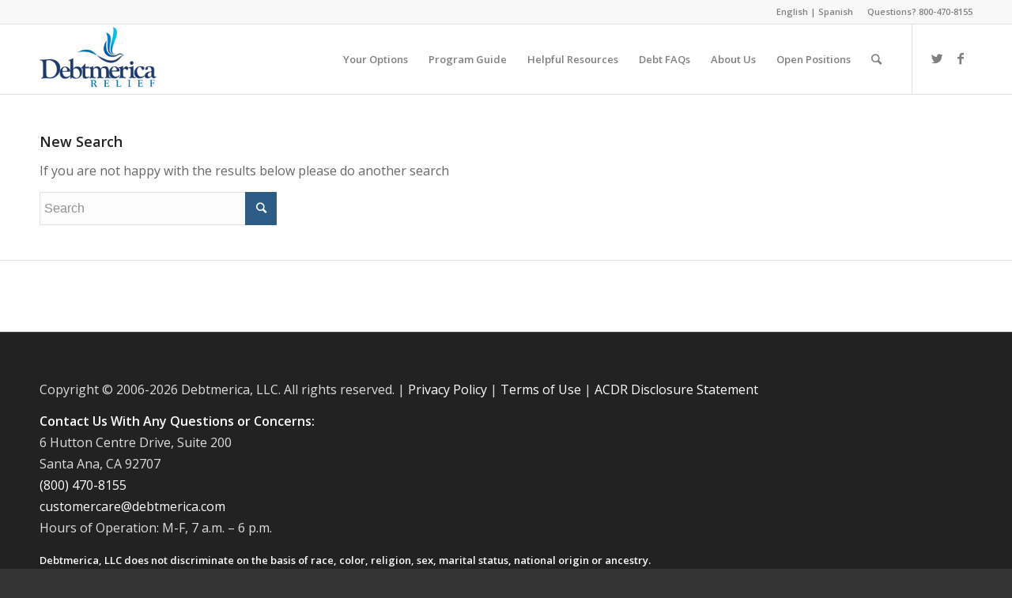

--- FILE ---
content_type: text/html; charset=UTF-8
request_url: https://debtmerica.com/zillow-most-mortgage-rates-see-increases-to-end-march/?s=
body_size: 51869
content:
<!DOCTYPE html>
<html lang="en-US" class=" html_stretched responsive av-custom-lightbox  html_header_top html_logo_left html_main_nav_header html_menu_right html_slim html_header_sticky html_header_shrinking html_header_topbar_active html_mobile_menu_phone html_header_searchicon html_content_align_right html_header_unstick_top_disabled html_header_stretch_disabled html_av-submenu-hidden html_av-submenu-display-click html_av-overlay-side html_av-overlay-side-classic html_av-submenu-noclone ">
<head>	
<!-- Google Tag Manager -->
<script>(function(w,d,s,l,i){w[l]=w[l]||[];w[l].push({'gtm.start':
new Date().getTime(),event:'gtm.js'});var f=d.getElementsByTagName(s)[0],
j=d.createElement(s),dl=l!='dataLayer'?'&l='+l:'';j.async=true;j.src=
'https://www.googletagmanager.com/gtm.js?id='+i+dl;f.parentNode.insertBefore(j,f);
})(window,document,'script','dataLayer','GTM-TD54PL');</script>
<!-- End Google Tag Manager -->

<meta charset="UTF-8" />

<!-- page title, displayed in your browser bar -->
<title>Debtmerica |   Search Results    </title>

<meta name="robots" content="noindex, follow" />
<link rel="icon" href="https://aws.debtmerica.com/wp-content/uploads/2015/05/debtmerica-50x50-logo.png" type="image/png">

<!-- mobile setting -->
<meta name="viewport" content="width=device-width, initial-scale=1, maximum-scale=1">

<!-- Scripts/CSS and wp_head hook -->
<title>Search Results for &#8220;&#8221; &#8211; Debtmerica</title>
<meta name='robots' content='noindex, follow, max-image-preview:large' />
	<style>img:is([sizes="auto" i], [sizes^="auto," i]) { contain-intrinsic-size: 3000px 1500px }</style>
	<link rel='dns-prefetch' href='//debtmerica.com' />
<link rel="alternate" type="application/rss+xml" title="Debtmerica &raquo; Feed" href="https://debtmerica.com/feed/" />
<link rel="alternate" type="application/rss+xml" title="Debtmerica &raquo; Comments Feed" href="https://debtmerica.com/comments/feed/" />
<link rel="alternate" type="application/rss+xml" title="Debtmerica &raquo; Search Results for &#8220;&#8221; Feed" href="https://debtmerica.com/search/feed/rss2/" />

<!-- google webfont font replacement -->

			<script type='text/javascript'>
			if(!document.cookie.match(/aviaPrivacyGoogleWebfontsDisabled/)){
				(function() {
					var f = document.createElement('link');
					
					f.type 	= 'text/css';
					f.rel 	= 'stylesheet';
					f.href 	= '//fonts.googleapis.com/css?family=Open+Sans:400,600';
					f.id 	= 'avia-google-webfont';
					
					document.getElementsByTagName('head')[0].appendChild(f);
				})();
			}
			</script>
			<script type="text/javascript">
/* <![CDATA[ */
window._wpemojiSettings = {"baseUrl":"https:\/\/s.w.org\/images\/core\/emoji\/15.0.3\/72x72\/","ext":".png","svgUrl":"https:\/\/s.w.org\/images\/core\/emoji\/15.0.3\/svg\/","svgExt":".svg","source":{"concatemoji":"https:\/\/debtmerica.com\/wp-includes\/js\/wp-emoji-release.min.js?ver=6.7.1"}};
/*! This file is auto-generated */
!function(i,n){var o,s,e;function c(e){try{var t={supportTests:e,timestamp:(new Date).valueOf()};sessionStorage.setItem(o,JSON.stringify(t))}catch(e){}}function p(e,t,n){e.clearRect(0,0,e.canvas.width,e.canvas.height),e.fillText(t,0,0);var t=new Uint32Array(e.getImageData(0,0,e.canvas.width,e.canvas.height).data),r=(e.clearRect(0,0,e.canvas.width,e.canvas.height),e.fillText(n,0,0),new Uint32Array(e.getImageData(0,0,e.canvas.width,e.canvas.height).data));return t.every(function(e,t){return e===r[t]})}function u(e,t,n){switch(t){case"flag":return n(e,"\ud83c\udff3\ufe0f\u200d\u26a7\ufe0f","\ud83c\udff3\ufe0f\u200b\u26a7\ufe0f")?!1:!n(e,"\ud83c\uddfa\ud83c\uddf3","\ud83c\uddfa\u200b\ud83c\uddf3")&&!n(e,"\ud83c\udff4\udb40\udc67\udb40\udc62\udb40\udc65\udb40\udc6e\udb40\udc67\udb40\udc7f","\ud83c\udff4\u200b\udb40\udc67\u200b\udb40\udc62\u200b\udb40\udc65\u200b\udb40\udc6e\u200b\udb40\udc67\u200b\udb40\udc7f");case"emoji":return!n(e,"\ud83d\udc26\u200d\u2b1b","\ud83d\udc26\u200b\u2b1b")}return!1}function f(e,t,n){var r="undefined"!=typeof WorkerGlobalScope&&self instanceof WorkerGlobalScope?new OffscreenCanvas(300,150):i.createElement("canvas"),a=r.getContext("2d",{willReadFrequently:!0}),o=(a.textBaseline="top",a.font="600 32px Arial",{});return e.forEach(function(e){o[e]=t(a,e,n)}),o}function t(e){var t=i.createElement("script");t.src=e,t.defer=!0,i.head.appendChild(t)}"undefined"!=typeof Promise&&(o="wpEmojiSettingsSupports",s=["flag","emoji"],n.supports={everything:!0,everythingExceptFlag:!0},e=new Promise(function(e){i.addEventListener("DOMContentLoaded",e,{once:!0})}),new Promise(function(t){var n=function(){try{var e=JSON.parse(sessionStorage.getItem(o));if("object"==typeof e&&"number"==typeof e.timestamp&&(new Date).valueOf()<e.timestamp+604800&&"object"==typeof e.supportTests)return e.supportTests}catch(e){}return null}();if(!n){if("undefined"!=typeof Worker&&"undefined"!=typeof OffscreenCanvas&&"undefined"!=typeof URL&&URL.createObjectURL&&"undefined"!=typeof Blob)try{var e="postMessage("+f.toString()+"("+[JSON.stringify(s),u.toString(),p.toString()].join(",")+"));",r=new Blob([e],{type:"text/javascript"}),a=new Worker(URL.createObjectURL(r),{name:"wpTestEmojiSupports"});return void(a.onmessage=function(e){c(n=e.data),a.terminate(),t(n)})}catch(e){}c(n=f(s,u,p))}t(n)}).then(function(e){for(var t in e)n.supports[t]=e[t],n.supports.everything=n.supports.everything&&n.supports[t],"flag"!==t&&(n.supports.everythingExceptFlag=n.supports.everythingExceptFlag&&n.supports[t]);n.supports.everythingExceptFlag=n.supports.everythingExceptFlag&&!n.supports.flag,n.DOMReady=!1,n.readyCallback=function(){n.DOMReady=!0}}).then(function(){return e}).then(function(){var e;n.supports.everything||(n.readyCallback(),(e=n.source||{}).concatemoji?t(e.concatemoji):e.wpemoji&&e.twemoji&&(t(e.twemoji),t(e.wpemoji)))}))}((window,document),window._wpemojiSettings);
/* ]]> */
</script>
<link rel='stylesheet' id='avia-grid-css' href='https://debtmerica.com/wp-content/themes/enfold/css/grid.css?ver=4.4.1' type='text/css' media='all' />
<link rel='stylesheet' id='avia-base-css' href='https://debtmerica.com/wp-content/themes/enfold/css/base.css?ver=4.4.1' type='text/css' media='all' />
<link rel='stylesheet' id='avia-layout-css' href='https://debtmerica.com/wp-content/themes/enfold/css/layout.css?ver=4.4.1' type='text/css' media='all' />
<link rel='stylesheet' id='avia-module-audioplayer-css' href='https://debtmerica.com/wp-content/themes/enfold/config-templatebuilder/avia-shortcodes/audio-player/audio-player.css?ver=6.7.1' type='text/css' media='all' />
<link rel='stylesheet' id='avia-module-blog-css' href='https://debtmerica.com/wp-content/themes/enfold/config-templatebuilder/avia-shortcodes/blog/blog.css?ver=6.7.1' type='text/css' media='all' />
<link rel='stylesheet' id='avia-module-postslider-css' href='https://debtmerica.com/wp-content/themes/enfold/config-templatebuilder/avia-shortcodes/postslider/postslider.css?ver=6.7.1' type='text/css' media='all' />
<link rel='stylesheet' id='avia-module-button-css' href='https://debtmerica.com/wp-content/themes/enfold/config-templatebuilder/avia-shortcodes/buttons/buttons.css?ver=6.7.1' type='text/css' media='all' />
<link rel='stylesheet' id='avia-module-buttonrow-css' href='https://debtmerica.com/wp-content/themes/enfold/config-templatebuilder/avia-shortcodes/buttonrow/buttonrow.css?ver=6.7.1' type='text/css' media='all' />
<link rel='stylesheet' id='avia-module-button-fullwidth-css' href='https://debtmerica.com/wp-content/themes/enfold/config-templatebuilder/avia-shortcodes/buttons_fullwidth/buttons_fullwidth.css?ver=6.7.1' type='text/css' media='all' />
<link rel='stylesheet' id='avia-module-catalogue-css' href='https://debtmerica.com/wp-content/themes/enfold/config-templatebuilder/avia-shortcodes/catalogue/catalogue.css?ver=6.7.1' type='text/css' media='all' />
<link rel='stylesheet' id='avia-module-comments-css' href='https://debtmerica.com/wp-content/themes/enfold/config-templatebuilder/avia-shortcodes/comments/comments.css?ver=6.7.1' type='text/css' media='all' />
<link rel='stylesheet' id='avia-module-contact-css' href='https://debtmerica.com/wp-content/themes/enfold/config-templatebuilder/avia-shortcodes/contact/contact.css?ver=6.7.1' type='text/css' media='all' />
<link rel='stylesheet' id='avia-module-slideshow-css' href='https://debtmerica.com/wp-content/themes/enfold/config-templatebuilder/avia-shortcodes/slideshow/slideshow.css?ver=6.7.1' type='text/css' media='all' />
<link rel='stylesheet' id='avia-module-slideshow-contentpartner-css' href='https://debtmerica.com/wp-content/themes/enfold/config-templatebuilder/avia-shortcodes/contentslider/contentslider.css?ver=6.7.1' type='text/css' media='all' />
<link rel='stylesheet' id='avia-module-countdown-css' href='https://debtmerica.com/wp-content/themes/enfold/config-templatebuilder/avia-shortcodes/countdown/countdown.css?ver=6.7.1' type='text/css' media='all' />
<link rel='stylesheet' id='avia-module-gallery-css' href='https://debtmerica.com/wp-content/themes/enfold/config-templatebuilder/avia-shortcodes/gallery/gallery.css?ver=6.7.1' type='text/css' media='all' />
<link rel='stylesheet' id='avia-module-gallery-hor-css' href='https://debtmerica.com/wp-content/themes/enfold/config-templatebuilder/avia-shortcodes/gallery_horizontal/gallery_horizontal.css?ver=6.7.1' type='text/css' media='all' />
<link rel='stylesheet' id='avia-module-maps-css' href='https://debtmerica.com/wp-content/themes/enfold/config-templatebuilder/avia-shortcodes/google_maps/google_maps.css?ver=6.7.1' type='text/css' media='all' />
<link rel='stylesheet' id='avia-module-gridrow-css' href='https://debtmerica.com/wp-content/themes/enfold/config-templatebuilder/avia-shortcodes/grid_row/grid_row.css?ver=6.7.1' type='text/css' media='all' />
<link rel='stylesheet' id='avia-module-heading-css' href='https://debtmerica.com/wp-content/themes/enfold/config-templatebuilder/avia-shortcodes/heading/heading.css?ver=6.7.1' type='text/css' media='all' />
<link rel='stylesheet' id='avia-module-rotator-css' href='https://debtmerica.com/wp-content/themes/enfold/config-templatebuilder/avia-shortcodes/headline_rotator/headline_rotator.css?ver=6.7.1' type='text/css' media='all' />
<link rel='stylesheet' id='avia-module-hr-css' href='https://debtmerica.com/wp-content/themes/enfold/config-templatebuilder/avia-shortcodes/hr/hr.css?ver=6.7.1' type='text/css' media='all' />
<link rel='stylesheet' id='avia-module-icon-css' href='https://debtmerica.com/wp-content/themes/enfold/config-templatebuilder/avia-shortcodes/icon/icon.css?ver=6.7.1' type='text/css' media='all' />
<link rel='stylesheet' id='avia-module-iconbox-css' href='https://debtmerica.com/wp-content/themes/enfold/config-templatebuilder/avia-shortcodes/iconbox/iconbox.css?ver=6.7.1' type='text/css' media='all' />
<link rel='stylesheet' id='avia-module-iconlist-css' href='https://debtmerica.com/wp-content/themes/enfold/config-templatebuilder/avia-shortcodes/iconlist/iconlist.css?ver=6.7.1' type='text/css' media='all' />
<link rel='stylesheet' id='avia-module-image-css' href='https://debtmerica.com/wp-content/themes/enfold/config-templatebuilder/avia-shortcodes/image/image.css?ver=6.7.1' type='text/css' media='all' />
<link rel='stylesheet' id='avia-module-hotspot-css' href='https://debtmerica.com/wp-content/themes/enfold/config-templatebuilder/avia-shortcodes/image_hotspots/image_hotspots.css?ver=6.7.1' type='text/css' media='all' />
<link rel='stylesheet' id='avia-module-magazine-css' href='https://debtmerica.com/wp-content/themes/enfold/config-templatebuilder/avia-shortcodes/magazine/magazine.css?ver=6.7.1' type='text/css' media='all' />
<link rel='stylesheet' id='avia-module-masonry-css' href='https://debtmerica.com/wp-content/themes/enfold/config-templatebuilder/avia-shortcodes/masonry_entries/masonry_entries.css?ver=6.7.1' type='text/css' media='all' />
<link rel='stylesheet' id='avia-siteloader-css' href='https://debtmerica.com/wp-content/themes/enfold/css/avia-snippet-site-preloader.css?ver=6.7.1' type='text/css' media='all' />
<link rel='stylesheet' id='avia-module-menu-css' href='https://debtmerica.com/wp-content/themes/enfold/config-templatebuilder/avia-shortcodes/menu/menu.css?ver=6.7.1' type='text/css' media='all' />
<link rel='stylesheet' id='avia-modfule-notification-css' href='https://debtmerica.com/wp-content/themes/enfold/config-templatebuilder/avia-shortcodes/notification/notification.css?ver=6.7.1' type='text/css' media='all' />
<link rel='stylesheet' id='avia-module-numbers-css' href='https://debtmerica.com/wp-content/themes/enfold/config-templatebuilder/avia-shortcodes/numbers/numbers.css?ver=6.7.1' type='text/css' media='all' />
<link rel='stylesheet' id='avia-module-portfolio-css' href='https://debtmerica.com/wp-content/themes/enfold/config-templatebuilder/avia-shortcodes/portfolio/portfolio.css?ver=6.7.1' type='text/css' media='all' />
<link rel='stylesheet' id='avia-module-progress-bar-css' href='https://debtmerica.com/wp-content/themes/enfold/config-templatebuilder/avia-shortcodes/progressbar/progressbar.css?ver=6.7.1' type='text/css' media='all' />
<link rel='stylesheet' id='avia-module-promobox-css' href='https://debtmerica.com/wp-content/themes/enfold/config-templatebuilder/avia-shortcodes/promobox/promobox.css?ver=6.7.1' type='text/css' media='all' />
<link rel='stylesheet' id='avia-module-slideshow-accordion-css' href='https://debtmerica.com/wp-content/themes/enfold/config-templatebuilder/avia-shortcodes/slideshow_accordion/slideshow_accordion.css?ver=6.7.1' type='text/css' media='all' />
<link rel='stylesheet' id='avia-module-slideshow-feature-image-css' href='https://debtmerica.com/wp-content/themes/enfold/config-templatebuilder/avia-shortcodes/slideshow_feature_image/slideshow_feature_image.css?ver=6.7.1' type='text/css' media='all' />
<link rel='stylesheet' id='avia-module-slideshow-fullsize-css' href='https://debtmerica.com/wp-content/themes/enfold/config-templatebuilder/avia-shortcodes/slideshow_fullsize/slideshow_fullsize.css?ver=6.7.1' type='text/css' media='all' />
<link rel='stylesheet' id='avia-module-slideshow-fullscreen-css' href='https://debtmerica.com/wp-content/themes/enfold/config-templatebuilder/avia-shortcodes/slideshow_fullscreen/slideshow_fullscreen.css?ver=6.7.1' type='text/css' media='all' />
<link rel='stylesheet' id='avia-module-slideshow-ls-css' href='https://debtmerica.com/wp-content/themes/enfold/config-templatebuilder/avia-shortcodes/slideshow_layerslider/slideshow_layerslider.css?ver=6.7.1' type='text/css' media='all' />
<link rel='stylesheet' id='avia-module-social-css' href='https://debtmerica.com/wp-content/themes/enfold/config-templatebuilder/avia-shortcodes/social_share/social_share.css?ver=6.7.1' type='text/css' media='all' />
<link rel='stylesheet' id='avia-module-tabsection-css' href='https://debtmerica.com/wp-content/themes/enfold/config-templatebuilder/avia-shortcodes/tab_section/tab_section.css?ver=6.7.1' type='text/css' media='all' />
<link rel='stylesheet' id='avia-module-table-css' href='https://debtmerica.com/wp-content/themes/enfold/config-templatebuilder/avia-shortcodes/table/table.css?ver=6.7.1' type='text/css' media='all' />
<link rel='stylesheet' id='avia-module-tabs-css' href='https://debtmerica.com/wp-content/themes/enfold/config-templatebuilder/avia-shortcodes/tabs/tabs.css?ver=6.7.1' type='text/css' media='all' />
<link rel='stylesheet' id='avia-module-team-css' href='https://debtmerica.com/wp-content/themes/enfold/config-templatebuilder/avia-shortcodes/team/team.css?ver=6.7.1' type='text/css' media='all' />
<link rel='stylesheet' id='avia-module-testimonials-css' href='https://debtmerica.com/wp-content/themes/enfold/config-templatebuilder/avia-shortcodes/testimonials/testimonials.css?ver=6.7.1' type='text/css' media='all' />
<link rel='stylesheet' id='avia-module-timeline-css' href='https://debtmerica.com/wp-content/themes/enfold/config-templatebuilder/avia-shortcodes/timeline/timeline.css?ver=6.7.1' type='text/css' media='all' />
<link rel='stylesheet' id='avia-module-toggles-css' href='https://debtmerica.com/wp-content/themes/enfold/config-templatebuilder/avia-shortcodes/toggles/toggles.css?ver=6.7.1' type='text/css' media='all' />
<link rel='stylesheet' id='avia-module-video-css' href='https://debtmerica.com/wp-content/themes/enfold/config-templatebuilder/avia-shortcodes/video/video.css?ver=6.7.1' type='text/css' media='all' />
<style id='wp-emoji-styles-inline-css' type='text/css'>

	img.wp-smiley, img.emoji {
		display: inline !important;
		border: none !important;
		box-shadow: none !important;
		height: 1em !important;
		width: 1em !important;
		margin: 0 0.07em !important;
		vertical-align: -0.1em !important;
		background: none !important;
		padding: 0 !important;
	}
</style>
<link rel='stylesheet' id='wp-block-library-css' href='https://debtmerica.com/wp-includes/css/dist/block-library/style.min.css?ver=6.7.1' type='text/css' media='all' />
<style id='classic-theme-styles-inline-css' type='text/css'>
/*! This file is auto-generated */
.wp-block-button__link{color:#fff;background-color:#32373c;border-radius:9999px;box-shadow:none;text-decoration:none;padding:calc(.667em + 2px) calc(1.333em + 2px);font-size:1.125em}.wp-block-file__button{background:#32373c;color:#fff;text-decoration:none}
</style>
<style id='global-styles-inline-css' type='text/css'>
:root{--wp--preset--aspect-ratio--square: 1;--wp--preset--aspect-ratio--4-3: 4/3;--wp--preset--aspect-ratio--3-4: 3/4;--wp--preset--aspect-ratio--3-2: 3/2;--wp--preset--aspect-ratio--2-3: 2/3;--wp--preset--aspect-ratio--16-9: 16/9;--wp--preset--aspect-ratio--9-16: 9/16;--wp--preset--color--black: #000000;--wp--preset--color--cyan-bluish-gray: #abb8c3;--wp--preset--color--white: #ffffff;--wp--preset--color--pale-pink: #f78da7;--wp--preset--color--vivid-red: #cf2e2e;--wp--preset--color--luminous-vivid-orange: #ff6900;--wp--preset--color--luminous-vivid-amber: #fcb900;--wp--preset--color--light-green-cyan: #7bdcb5;--wp--preset--color--vivid-green-cyan: #00d084;--wp--preset--color--pale-cyan-blue: #8ed1fc;--wp--preset--color--vivid-cyan-blue: #0693e3;--wp--preset--color--vivid-purple: #9b51e0;--wp--preset--gradient--vivid-cyan-blue-to-vivid-purple: linear-gradient(135deg,rgba(6,147,227,1) 0%,rgb(155,81,224) 100%);--wp--preset--gradient--light-green-cyan-to-vivid-green-cyan: linear-gradient(135deg,rgb(122,220,180) 0%,rgb(0,208,130) 100%);--wp--preset--gradient--luminous-vivid-amber-to-luminous-vivid-orange: linear-gradient(135deg,rgba(252,185,0,1) 0%,rgba(255,105,0,1) 100%);--wp--preset--gradient--luminous-vivid-orange-to-vivid-red: linear-gradient(135deg,rgba(255,105,0,1) 0%,rgb(207,46,46) 100%);--wp--preset--gradient--very-light-gray-to-cyan-bluish-gray: linear-gradient(135deg,rgb(238,238,238) 0%,rgb(169,184,195) 100%);--wp--preset--gradient--cool-to-warm-spectrum: linear-gradient(135deg,rgb(74,234,220) 0%,rgb(151,120,209) 20%,rgb(207,42,186) 40%,rgb(238,44,130) 60%,rgb(251,105,98) 80%,rgb(254,248,76) 100%);--wp--preset--gradient--blush-light-purple: linear-gradient(135deg,rgb(255,206,236) 0%,rgb(152,150,240) 100%);--wp--preset--gradient--blush-bordeaux: linear-gradient(135deg,rgb(254,205,165) 0%,rgb(254,45,45) 50%,rgb(107,0,62) 100%);--wp--preset--gradient--luminous-dusk: linear-gradient(135deg,rgb(255,203,112) 0%,rgb(199,81,192) 50%,rgb(65,88,208) 100%);--wp--preset--gradient--pale-ocean: linear-gradient(135deg,rgb(255,245,203) 0%,rgb(182,227,212) 50%,rgb(51,167,181) 100%);--wp--preset--gradient--electric-grass: linear-gradient(135deg,rgb(202,248,128) 0%,rgb(113,206,126) 100%);--wp--preset--gradient--midnight: linear-gradient(135deg,rgb(2,3,129) 0%,rgb(40,116,252) 100%);--wp--preset--font-size--small: 13px;--wp--preset--font-size--medium: 20px;--wp--preset--font-size--large: 36px;--wp--preset--font-size--x-large: 42px;--wp--preset--spacing--20: 0.44rem;--wp--preset--spacing--30: 0.67rem;--wp--preset--spacing--40: 1rem;--wp--preset--spacing--50: 1.5rem;--wp--preset--spacing--60: 2.25rem;--wp--preset--spacing--70: 3.38rem;--wp--preset--spacing--80: 5.06rem;--wp--preset--shadow--natural: 6px 6px 9px rgba(0, 0, 0, 0.2);--wp--preset--shadow--deep: 12px 12px 50px rgba(0, 0, 0, 0.4);--wp--preset--shadow--sharp: 6px 6px 0px rgba(0, 0, 0, 0.2);--wp--preset--shadow--outlined: 6px 6px 0px -3px rgba(255, 255, 255, 1), 6px 6px rgba(0, 0, 0, 1);--wp--preset--shadow--crisp: 6px 6px 0px rgba(0, 0, 0, 1);}:where(.is-layout-flex){gap: 0.5em;}:where(.is-layout-grid){gap: 0.5em;}body .is-layout-flex{display: flex;}.is-layout-flex{flex-wrap: wrap;align-items: center;}.is-layout-flex > :is(*, div){margin: 0;}body .is-layout-grid{display: grid;}.is-layout-grid > :is(*, div){margin: 0;}:where(.wp-block-columns.is-layout-flex){gap: 2em;}:where(.wp-block-columns.is-layout-grid){gap: 2em;}:where(.wp-block-post-template.is-layout-flex){gap: 1.25em;}:where(.wp-block-post-template.is-layout-grid){gap: 1.25em;}.has-black-color{color: var(--wp--preset--color--black) !important;}.has-cyan-bluish-gray-color{color: var(--wp--preset--color--cyan-bluish-gray) !important;}.has-white-color{color: var(--wp--preset--color--white) !important;}.has-pale-pink-color{color: var(--wp--preset--color--pale-pink) !important;}.has-vivid-red-color{color: var(--wp--preset--color--vivid-red) !important;}.has-luminous-vivid-orange-color{color: var(--wp--preset--color--luminous-vivid-orange) !important;}.has-luminous-vivid-amber-color{color: var(--wp--preset--color--luminous-vivid-amber) !important;}.has-light-green-cyan-color{color: var(--wp--preset--color--light-green-cyan) !important;}.has-vivid-green-cyan-color{color: var(--wp--preset--color--vivid-green-cyan) !important;}.has-pale-cyan-blue-color{color: var(--wp--preset--color--pale-cyan-blue) !important;}.has-vivid-cyan-blue-color{color: var(--wp--preset--color--vivid-cyan-blue) !important;}.has-vivid-purple-color{color: var(--wp--preset--color--vivid-purple) !important;}.has-black-background-color{background-color: var(--wp--preset--color--black) !important;}.has-cyan-bluish-gray-background-color{background-color: var(--wp--preset--color--cyan-bluish-gray) !important;}.has-white-background-color{background-color: var(--wp--preset--color--white) !important;}.has-pale-pink-background-color{background-color: var(--wp--preset--color--pale-pink) !important;}.has-vivid-red-background-color{background-color: var(--wp--preset--color--vivid-red) !important;}.has-luminous-vivid-orange-background-color{background-color: var(--wp--preset--color--luminous-vivid-orange) !important;}.has-luminous-vivid-amber-background-color{background-color: var(--wp--preset--color--luminous-vivid-amber) !important;}.has-light-green-cyan-background-color{background-color: var(--wp--preset--color--light-green-cyan) !important;}.has-vivid-green-cyan-background-color{background-color: var(--wp--preset--color--vivid-green-cyan) !important;}.has-pale-cyan-blue-background-color{background-color: var(--wp--preset--color--pale-cyan-blue) !important;}.has-vivid-cyan-blue-background-color{background-color: var(--wp--preset--color--vivid-cyan-blue) !important;}.has-vivid-purple-background-color{background-color: var(--wp--preset--color--vivid-purple) !important;}.has-black-border-color{border-color: var(--wp--preset--color--black) !important;}.has-cyan-bluish-gray-border-color{border-color: var(--wp--preset--color--cyan-bluish-gray) !important;}.has-white-border-color{border-color: var(--wp--preset--color--white) !important;}.has-pale-pink-border-color{border-color: var(--wp--preset--color--pale-pink) !important;}.has-vivid-red-border-color{border-color: var(--wp--preset--color--vivid-red) !important;}.has-luminous-vivid-orange-border-color{border-color: var(--wp--preset--color--luminous-vivid-orange) !important;}.has-luminous-vivid-amber-border-color{border-color: var(--wp--preset--color--luminous-vivid-amber) !important;}.has-light-green-cyan-border-color{border-color: var(--wp--preset--color--light-green-cyan) !important;}.has-vivid-green-cyan-border-color{border-color: var(--wp--preset--color--vivid-green-cyan) !important;}.has-pale-cyan-blue-border-color{border-color: var(--wp--preset--color--pale-cyan-blue) !important;}.has-vivid-cyan-blue-border-color{border-color: var(--wp--preset--color--vivid-cyan-blue) !important;}.has-vivid-purple-border-color{border-color: var(--wp--preset--color--vivid-purple) !important;}.has-vivid-cyan-blue-to-vivid-purple-gradient-background{background: var(--wp--preset--gradient--vivid-cyan-blue-to-vivid-purple) !important;}.has-light-green-cyan-to-vivid-green-cyan-gradient-background{background: var(--wp--preset--gradient--light-green-cyan-to-vivid-green-cyan) !important;}.has-luminous-vivid-amber-to-luminous-vivid-orange-gradient-background{background: var(--wp--preset--gradient--luminous-vivid-amber-to-luminous-vivid-orange) !important;}.has-luminous-vivid-orange-to-vivid-red-gradient-background{background: var(--wp--preset--gradient--luminous-vivid-orange-to-vivid-red) !important;}.has-very-light-gray-to-cyan-bluish-gray-gradient-background{background: var(--wp--preset--gradient--very-light-gray-to-cyan-bluish-gray) !important;}.has-cool-to-warm-spectrum-gradient-background{background: var(--wp--preset--gradient--cool-to-warm-spectrum) !important;}.has-blush-light-purple-gradient-background{background: var(--wp--preset--gradient--blush-light-purple) !important;}.has-blush-bordeaux-gradient-background{background: var(--wp--preset--gradient--blush-bordeaux) !important;}.has-luminous-dusk-gradient-background{background: var(--wp--preset--gradient--luminous-dusk) !important;}.has-pale-ocean-gradient-background{background: var(--wp--preset--gradient--pale-ocean) !important;}.has-electric-grass-gradient-background{background: var(--wp--preset--gradient--electric-grass) !important;}.has-midnight-gradient-background{background: var(--wp--preset--gradient--midnight) !important;}.has-small-font-size{font-size: var(--wp--preset--font-size--small) !important;}.has-medium-font-size{font-size: var(--wp--preset--font-size--medium) !important;}.has-large-font-size{font-size: var(--wp--preset--font-size--large) !important;}.has-x-large-font-size{font-size: var(--wp--preset--font-size--x-large) !important;}
:where(.wp-block-post-template.is-layout-flex){gap: 1.25em;}:where(.wp-block-post-template.is-layout-grid){gap: 1.25em;}
:where(.wp-block-columns.is-layout-flex){gap: 2em;}:where(.wp-block-columns.is-layout-grid){gap: 2em;}
:root :where(.wp-block-pullquote){font-size: 1.5em;line-height: 1.6;}
</style>
<link rel='stylesheet' id='parent-style-css' href='https://debtmerica.com/wp-content/themes/enfold/style.css?ver=6.7.1' type='text/css' media='all' />
<link rel='stylesheet' id='avia-scs-css' href='https://debtmerica.com/wp-content/themes/enfold/css/shortcodes.css?ver=4.4.1' type='text/css' media='all' />
<link rel='stylesheet' id='avia-widget-css-css' href='https://debtmerica.com/wp-content/themes/enfold/css/avia-snippet-widget.css?ver=4.4.1' type='text/css' media='screen' />
<link rel='stylesheet' id='avia-dynamic-css' href='https://debtmerica.com/wp-content/uploads/dynamic_avia/debtmerica.css?ver=618424a689581' type='text/css' media='all' />
<link rel='stylesheet' id='avia-custom-css' href='https://debtmerica.com/wp-content/themes/enfold/css/custom.css?ver=4.4.1' type='text/css' media='all' />
<link rel='stylesheet' id='avia-style-css' href='https://debtmerica.com/wp-content/themes/enfold-child/style.css?ver=4.4.1' type='text/css' media='all' />
<script type="text/javascript" src="https://debtmerica.com/wp-includes/js/jquery/jquery.min.js?ver=3.7.1" id="jquery-core-js"></script>
<script type="text/javascript" src="https://debtmerica.com/wp-includes/js/jquery/jquery-migrate.min.js?ver=3.4.1" id="jquery-migrate-js"></script>
<script type="text/javascript" src="https://debtmerica.com/wp-content/themes/enfold/js/avia-compat.js?ver=4.4.1" id="avia-compat-js"></script>
<link rel="https://api.w.org/" href="https://debtmerica.com/wp-json/" /><link rel="EditURI" type="application/rsd+xml" title="RSD" href="https://debtmerica.com/xmlrpc.php?rsd" />
<meta name="generator" content="WordPress 6.7.1" />
<link rel="profile" href="http://gmpg.org/xfn/11" />
<link rel="alternate" type="application/rss+xml" title="Debtmerica RSS2 Feed" href="https://debtmerica.com/feed/" />
<link rel="pingback" href="https://debtmerica.com/xmlrpc.php" />
<!--[if lt IE 9]><script src="https://debtmerica.com/wp-content/themes/enfold/js/html5shiv.js"></script><![endif]-->
<link rel="icon" href="https://aws.debtmerica.com/wp-content/uploads/2015/05/debtmerica-50x50-logo.png" type="image/png">
<link rel="icon" href="https://debtmerica.com/wp-content/uploads/2018/04/cropped-debtmerica-50x50-logo-32x32.png" sizes="32x32" />
<link rel="icon" href="https://debtmerica.com/wp-content/uploads/2018/04/cropped-debtmerica-50x50-logo-192x192.png" sizes="192x192" />
<link rel="apple-touch-icon" href="https://debtmerica.com/wp-content/uploads/2018/04/cropped-debtmerica-50x50-logo-180x180.png" />
<meta name="msapplication-TileImage" content="https://debtmerica.com/wp-content/uploads/2018/04/cropped-debtmerica-50x50-logo-270x270.png" />
<style type='text/css'>
@font-face {font-family: 'entypo-fontello'; font-weight: normal; font-style: normal;
src: url('https://debtmerica.com/wp-content/themes/enfold/config-templatebuilder/avia-template-builder/assets/fonts/entypo-fontello.eot');
src: url('https://debtmerica.com/wp-content/themes/enfold/config-templatebuilder/avia-template-builder/assets/fonts/entypo-fontello.eot?#iefix') format('embedded-opentype'), 
url('https://debtmerica.com/wp-content/themes/enfold/config-templatebuilder/avia-template-builder/assets/fonts/entypo-fontello.woff') format('woff'), 
url('https://debtmerica.com/wp-content/themes/enfold/config-templatebuilder/avia-template-builder/assets/fonts/entypo-fontello.ttf') format('truetype'), 
url('https://debtmerica.com/wp-content/themes/enfold/config-templatebuilder/avia-template-builder/assets/fonts/entypo-fontello.svg#entypo-fontello') format('svg');
} #top .avia-font-entypo-fontello, body .avia-font-entypo-fontello, html body [data-av_iconfont='entypo-fontello']:before{ font-family: 'entypo-fontello'; }
</style>

<!--
Debugging Info for Theme support: 

Theme: Enfold
Version: 4.4.1
Installed: enfold
AviaFramework Version: 4.7
AviaBuilder Version: 0.9.5
aviaElementManager Version: 1.0.1
- - - - - - - - - - -
ChildTheme: Debtmerica
ChildTheme Version: 1.0.0
ChildTheme Installed: enfold

ML:128-PU:10-PLA:3
WP:6.7.1
Compress: CSS:disabled - JS:disabled
Updates: disabled
PLAu:3
-->
</head>




<body id="top" class="search search-no-results stretched open_sans " itemscope="itemscope" itemtype="https://schema.org/WebPage" >

<!-- Google Tag Manager (noscript) -->
<noscript><iframe src="https://www.googletagmanager.com/ns.html?id=GTM-TD54PL"
height="0" width="0" style="display:none;visibility:hidden"></iframe></noscript>
<!-- End Google Tag Manager (noscript) -->



	<div id='wrap_all'>

	
<header id='header' class='all_colors header_color light_bg_color  av_header_top av_logo_left av_main_nav_header av_menu_right av_slim av_header_sticky av_header_shrinking av_header_stretch_disabled av_mobile_menu_phone av_header_searchicon av_header_unstick_top_disabled av_bottom_nav_disabled  av_header_border_disabled'  role="banner" itemscope="itemscope" itemtype="https://schema.org/WPHeader" >

		<div id='header_meta' class='container_wrap container_wrap_meta  av_icon_active_main av_secondary_left av_extra_header_active av_phone_active_right'>
		
			      <div class='container'>
			      <div class='phone-info '><span><a href="/home/">English</a> | <a href="/home-spanish/">Spanish</a>&nbsp; &nbsp; &nbsp; Questions?  800-470-8155</span></div>			      </div>
		</div>

		<div  id='header_main' class='container_wrap container_wrap_logo'>
	
        <div class='container av-logo-container'><div class='inner-container'><span class='logo'><a href='https://debtmerica.com/'><img height='100' width='300' src='https://debtmerica.com/wp-content/uploads/2015/05/debtmerica-relief.png' alt='Debtmerica' /></a></span><nav class='main_menu' data-selectname='Select a page'  role="navigation" itemscope="itemscope" itemtype="https://schema.org/SiteNavigationElement" ><div class="avia-menu av-main-nav-wrap av_menu_icon_beside"><ul id="avia-menu" class="menu av-main-nav"><li id="menu-item-23" class="menu-item menu-item-type-post_type menu-item-object-page menu-item-top-level menu-item-top-level-1"><a href="https://debtmerica.com/your-debt-options/" itemprop="url"><span class="avia-bullet"></span><span class="avia-menu-text">Your Options</span><span class="avia-menu-fx"><span class="avia-arrow-wrap"><span class="avia-arrow"></span></span></span></a></li>
<li id="menu-item-28" class="menu-item menu-item-type-post_type menu-item-object-page menu-item-top-level menu-item-top-level-2"><a href="https://debtmerica.com/debtmericas-guide-to-debt-settlement/" itemprop="url"><span class="avia-bullet"></span><span class="avia-menu-text">Program Guide</span><span class="avia-menu-fx"><span class="avia-arrow-wrap"><span class="avia-arrow"></span></span></span></a></li>
<li id="menu-item-1038" class="menu-item menu-item-type-custom menu-item-object-custom menu-item-has-children menu-item-mega-parent  menu-item-top-level menu-item-top-level-3"><a itemprop="url"><span class="avia-bullet"></span><span class="avia-menu-text">Helpful Resources</span><span class="avia-menu-fx"><span class="avia-arrow-wrap"><span class="avia-arrow"></span></span></span></a>
<div class='avia_mega_div avia_mega2 six units'>

<ul class="sub-menu">
	<li id="menu-item-1154" class="menu-item menu-item-type-custom menu-item-object-custom menu-item-has-children avia_mega_menu_columns_2 three units  avia_mega_menu_columns_first"><span class='mega_menu_title heading-color av-special-font'>Articles</span>
	<ul class="sub-menu">
		<li id="menu-item-1036" class="menu-item menu-item-type-custom menu-item-object-custom"><a href="/articles" itemprop="url"><span class="avia-bullet"></span><span class="avia-menu-text">Articles</span></a></li>
		<li id="menu-item-1071" class="menu-item menu-item-type-custom menu-item-object-custom"><a href="/industry-news/" itemprop="url"><span class="avia-bullet"></span><span class="avia-menu-text">Debt News</span></a></li>
	</ul>
</li>
	<li id="menu-item-1153" class="menu-item menu-item-type-custom menu-item-object-custom avia_mega_menu_columns_2 three units avia_mega_menu_columns_last"><span class='mega_menu_title heading-color av-special-font'><a href='https://www.creditkarma.com/signup'>Get FREE Credit Score</a></span></li>
</ul>

</div>
</li>
<li id="menu-item-36" class="menu-item menu-item-type-post_type menu-item-object-page menu-item-top-level menu-item-top-level-4"><a href="https://debtmerica.com/debt-settlement-faq/" itemprop="url"><span class="avia-bullet"></span><span class="avia-menu-text">Debt FAQs</span><span class="avia-menu-fx"><span class="avia-arrow-wrap"><span class="avia-arrow"></span></span></span></a></li>
<li id="menu-item-46" class="menu-item menu-item-type-post_type menu-item-object-page menu-item-has-children menu-item-mega-parent  menu-item-top-level menu-item-top-level-5"><a href="https://debtmerica.com/about-us/" itemprop="url"><span class="avia-bullet"></span><span class="avia-menu-text">About Us</span><span class="avia-menu-fx"><span class="avia-arrow-wrap"><span class="avia-arrow"></span></span></span></a>
<div class='avia_mega_div avia_mega2 six units'>

<ul class="sub-menu">
	<li id="menu-item-1100" class="menu-item menu-item-type-custom menu-item-object-custom menu-item-has-children avia_mega_menu_columns_2 three units  avia_mega_menu_columns_first"><span class='mega_menu_title heading-color av-special-font'>About Debtmerica</span>
	<ul class="sub-menu">
		<li id="menu-item-1086" class="menu-item menu-item-type-post_type menu-item-object-page"><a href="https://debtmerica.com/about-us/" itemprop="url"><span class="avia-bullet"></span><span class="avia-menu-text">Who we are</span></a></li>
		<li id="menu-item-1119" class="menu-item menu-item-type-post_type menu-item-object-page"><a href="https://debtmerica.com/achievements/" itemprop="url"><span class="avia-bullet"></span><span class="avia-menu-text">Achievements and Honors</span></a></li>
		<li id="menu-item-1188" class="menu-item menu-item-type-post_type menu-item-object-page"><a href="https://debtmerica.com/testimonials/" itemprop="url"><span class="avia-bullet"></span><span class="avia-menu-text">Customer Testimonials</span></a></li>
	</ul>
</li>
	<li id="menu-item-1099" class="menu-item menu-item-type-custom menu-item-object-custom menu-item-has-children avia_mega_menu_columns_2 three units avia_mega_menu_columns_last"><span class='mega_menu_title heading-color av-special-font'>Our Team</span>
	<ul class="sub-menu">
		<li id="menu-item-1098" class="menu-item menu-item-type-post_type menu-item-object-page"><a href="https://debtmerica.com/senior-management/" itemprop="url"><span class="avia-bullet"></span><span class="avia-menu-text">Management</span></a></li>
	</ul>
</li>
</ul>

</div>
</li>
<li id="menu-item-2236" class="menu-item menu-item-type-post_type menu-item-object-page menu-item-top-level menu-item-top-level-6"><a href="https://debtmerica.com/open-positions/" itemprop="url"><span class="avia-bullet"></span><span class="avia-menu-text">Open Positions</span><span class="avia-menu-fx"><span class="avia-arrow-wrap"><span class="avia-arrow"></span></span></span></a></li>
<li id="menu-item-search" class="noMobile menu-item menu-item-search-dropdown menu-item-avia-special">
							<a href="?s=" data-avia-search-tooltip="

&lt;form action=&quot;https://debtmerica.com/&quot; id=&quot;searchform&quot; method=&quot;get&quot; class=&quot;&quot;&gt;
	&lt;div&gt;
		&lt;input type=&quot;submit&quot; value=&quot;&quot; id=&quot;searchsubmit&quot; class=&quot;button avia-font-entypo-fontello&quot; /&gt;
		&lt;input type=&quot;text&quot; id=&quot;s&quot; name=&quot;s&quot; value=&quot;&quot; placeholder='Search' /&gt;
			&lt;/div&gt;
&lt;/form&gt;" aria-hidden='true' data-av_icon='' data-av_iconfont='entypo-fontello'><span class="avia_hidden_link_text">Search</span></a>
	        		   </li><li class="av-burger-menu-main menu-item-avia-special ">
	        			<a href="#">
							<span class="av-hamburger av-hamburger--spin av-js-hamburger">
					        <span class="av-hamburger-box">
						          <span class="av-hamburger-inner"></span>
						          <strong>Menu</strong>
					        </span>
							</span>
						</a>
	        		   </li></ul></div><ul class='noLightbox social_bookmarks icon_count_2'><li class='social_bookmarks_twitter av-social-link-twitter social_icon_1'><a target='_blank' href='https://twitter.com/debtmerica' aria-hidden='true' data-av_icon='' data-av_iconfont='entypo-fontello' title='Twitter'><span class='avia_hidden_link_text'>Twitter</span></a></li><li class='social_bookmarks_facebook av-social-link-facebook social_icon_2'><a target='_blank' href='https://www.facebook.com/Debtmerica' aria-hidden='true' data-av_icon='' data-av_iconfont='entypo-fontello' title='Facebook'><span class='avia_hidden_link_text'>Facebook</span></a></li></ul></nav></div> </div> 
		<!-- end container_wrap-->
		</div>
		
		<div class='header_bg'></div>

<!-- end header -->
</header>
	
	<div id='main' data-scroll-offset='88'>

	
		<div class='container_wrap container_wrap_first main_color fullsize'>

			<div class='container'>

				<main class='content template-search av-content-full alpha units'  role="main" itemprop="mainContentOfPage" itemscope="itemscope" itemtype="https://schema.org/SearchResultsPage" >

                    <div class='page-heading-container clearfix'>
                        <section class="search_form_field">
                            <h4>New Search</h4><p>If you are not happy with the results below please do another search</p>

<form action="https://debtmerica.com/" id="searchform" method="get" class="">
	<div>
		<input type="submit" value="" id="searchsubmit" class="button avia-font-entypo-fontello" />
		<input type="text" id="s" name="s" value="" placeholder='Search' />
			</div>
</form><span class='author-extra-border'></span>                        </section>
                    </div>


                    
				<!--end content-->
				</main>

				
			</div><!--end container-->

		</div><!-- close default .container_wrap element -->




						<div class='container_wrap footer_color' id='footer'>

					<div class='container'>

						<div class='flex_column   first el_before_'><section id="text-4" class="widget clearfix widget_text">			<div class="textwidget"><p class="copy">Copyright © 2006-<SCRIPT>var year=new Date(); year=year.getYear(); if (year<1900) year+=1900; document.write(year);</SCRIPT> Debtmerica, LLC. All rights reserved. | <a class="copy" href="https://www.debtmerica.com/privacy-policy/">Privacy Policy</a> | <a class="copy" href="https://www.debtmerica.com/terms-of-site/">Terms of Use</a> | <a class="copy" href="https://www.debtmerica.com/acdr-disclosure-statement/">ACDR Disclosure Statement</a> </p>
            
            <p>
                <strong>Contact Us With Any Questions or Concerns:</strong><br>
                6 Hutton Centre Drive, Suite 200<br>
                Santa Ana, CA 92707<br>
                <a href="tel:800-470-8155">(800) 470-8155</a><br>
                <a href="mailto:customercare@debtmerica.com">customercare@debtmerica.com</a><br>
                Hours of Operation: M-F, 7 a.m. – 6 p.m.<br>
            </p>
            
            <div class="text" style="font-size: small"><strong>Debtmerica, LLC does not discriminate on the basis of race, color, religion, sex, marital status, national origin or ancestry.</strong></div>

            <div class="text" style="font-size: small"><strong>Debtmerica Website Disclaimer: Last Updated as of March 5, 2025</strong><br>
            *Fees are based on the amount of enrolled debt and may vary from state to state. Individual results may vary based on your ability to save sufficient funds to complete a debt settlement program, the creditors in your individual portfolio, and amount of debt enrolled. Monthly payments under the program may be less than your monthly minimums before enrollment. Estimates and statements made regarding program performance are based on historical results, and the testimonials provided were dependent on the facts of the specific client’s situation. We cannot guarantee settlement results or that your debt balances will be lowered by a specific amount or percentage, or that your debts will be resolved within a specific timeframe. Any use of the term “debt-free” only applies to accounts that have successfully enrolled and completed a debt settlement program. Debtmerica, LLC is an enrollment agent for debt settlement programs, and back-end services are provided by third-party companies. Debtmerica, LLC and/or the back-end service provider will not receive any fees until the terms of your debt have been altered with one or more of your creditors. While programs are designed to reduce your debt balances, creditors are under no contractual obligation to negotiate or accept settlement offers from our service providers. We do not assume consumer debts, nor make monthly payments to creditors on behalf of consumers, nor provide tax, bankruptcy, accounting or legal advice or credit repair services. Please contact a tax professional to discuss potential tax consequences of settled debts. The use of debt settlement services will likely adversely affect your creditworthiness,. It may result in you being subject to collections or being sued by creditors or collectors and may increase the outstanding balances of your enrolled accounts due to the accrual of fees and interest. However, negotiated settlements obtained on your behalf resolve the entire account, including all accrued fees and interest. Note: Photographs of people used in this website are not actual clients. Note:  Debtmerica, LLC is not affiliated with CNN, MSNBC, Fox, CBS, or any other entity displayed on this website and all logos used are the trademarks and/or copyrights of their respective owners. Programs are not available in all states. Please read and understand all program materials prior to your enrollment.
            </div><br>

            <div class="text" style="font-size: small">Debtmerica, LLC is registered with the California Department of Financial Protection and Innovation pursuant to the California Consumer Financial Protection Law. Registration #01-CCFPL-1264879-3451683.</div></div>
		<span class="seperator extralight-border"></span></section></div>

					</div>


				<!-- ####### END FOOTER CONTAINER ####### -->
				</div>

	


			

					<!-- end main -->
		</div>
		
		<!-- end wrap_all --></div>

<a href='#top' title='Scroll to top' id='scroll-top-link' aria-hidden='true' data-av_icon='' data-av_iconfont='entypo-fontello'><span class="avia_hidden_link_text">Scroll to top</span></a>

<div id="fb-root"></div>


 <script type='text/javascript'>
 /* <![CDATA[ */  
var avia_framework_globals = avia_framework_globals || {};
    avia_framework_globals.frameworkUrl = 'https://debtmerica.com/wp-content/themes/enfold/framework/';
    avia_framework_globals.installedAt = 'https://debtmerica.com/wp-content/themes/enfold/';
    avia_framework_globals.ajaxurl = 'https://debtmerica.com/wp-admin/admin-ajax.php';
/* ]]> */ 
</script>
 
 <script type="text/javascript" src="https://debtmerica.com/wp-content/themes/enfold/js/avia.js?ver=4.4.1" id="avia-default-js"></script>
<script type="text/javascript" src="https://debtmerica.com/wp-content/themes/enfold/js/shortcodes.js?ver=4.4.1" id="avia-shortcodes-js"></script>
<script type="text/javascript" src="https://debtmerica.com/wp-content/themes/enfold/config-templatebuilder/avia-shortcodes/audio-player/audio-player.js?ver=6.7.1" id="avia-module-audioplayer-js"></script>
<script type="text/javascript" src="https://debtmerica.com/wp-content/themes/enfold/config-templatebuilder/avia-shortcodes/contact/contact.js?ver=6.7.1" id="avia-module-contact-js"></script>
<script type="text/javascript" src="https://debtmerica.com/wp-content/themes/enfold/config-templatebuilder/avia-shortcodes/slideshow/slideshow.js?ver=6.7.1" id="avia-module-slideshow-js"></script>
<script type="text/javascript" src="https://debtmerica.com/wp-content/themes/enfold/config-templatebuilder/avia-shortcodes/countdown/countdown.js?ver=6.7.1" id="avia-module-countdown-js"></script>
<script type="text/javascript" src="https://debtmerica.com/wp-content/themes/enfold/config-templatebuilder/avia-shortcodes/gallery/gallery.js?ver=6.7.1" id="avia-module-gallery-js"></script>
<script type="text/javascript" src="https://debtmerica.com/wp-content/themes/enfold/config-templatebuilder/avia-shortcodes/gallery_horizontal/gallery_horizontal.js?ver=6.7.1" id="avia-module-gallery-hor-js"></script>
<script type="text/javascript" src="https://debtmerica.com/wp-content/themes/enfold/config-templatebuilder/avia-shortcodes/headline_rotator/headline_rotator.js?ver=6.7.1" id="avia-module-rotator-js"></script>
<script type="text/javascript" src="https://debtmerica.com/wp-content/themes/enfold/config-templatebuilder/avia-shortcodes/iconlist/iconlist.js?ver=6.7.1" id="avia-module-iconlist-js"></script>
<script type="text/javascript" src="https://debtmerica.com/wp-content/themes/enfold/config-templatebuilder/avia-shortcodes/image_hotspots/image_hotspots.js?ver=6.7.1" id="avia-module-hotspot-js"></script>
<script type="text/javascript" src="https://debtmerica.com/wp-content/themes/enfold/config-templatebuilder/avia-shortcodes/magazine/magazine.js?ver=6.7.1" id="avia-module-magazine-js"></script>
<script type="text/javascript" src="https://debtmerica.com/wp-content/themes/enfold/config-templatebuilder/avia-shortcodes/portfolio/isotope.js?ver=6.7.1" id="avia-module-isotope-js"></script>
<script type="text/javascript" src="https://debtmerica.com/wp-content/themes/enfold/config-templatebuilder/avia-shortcodes/masonry_entries/masonry_entries.js?ver=6.7.1" id="avia-module-masonry-js"></script>
<script type="text/javascript" src="https://debtmerica.com/wp-content/themes/enfold/config-templatebuilder/avia-shortcodes/menu/menu.js?ver=6.7.1" id="avia-module-menu-js"></script>
<script type="text/javascript" src="https://debtmerica.com/wp-content/themes/enfold/config-templatebuilder/avia-shortcodes/notification/notification.js?ver=6.7.1" id="avia-mofdule-notification-js"></script>
<script type="text/javascript" src="https://debtmerica.com/wp-content/themes/enfold/config-templatebuilder/avia-shortcodes/numbers/numbers.js?ver=6.7.1" id="avia-module-numbers-js"></script>
<script type="text/javascript" src="https://debtmerica.com/wp-content/themes/enfold/config-templatebuilder/avia-shortcodes/portfolio/portfolio.js?ver=6.7.1" id="avia-module-portfolio-js"></script>
<script type="text/javascript" src="https://debtmerica.com/wp-content/themes/enfold/config-templatebuilder/avia-shortcodes/progressbar/progressbar.js?ver=6.7.1" id="avia-module-progress-bar-js"></script>
<script type="text/javascript" src="https://debtmerica.com/wp-content/themes/enfold/config-templatebuilder/avia-shortcodes/slideshow/slideshow-video.js?ver=6.7.1" id="avia-module-slideshow-video-js"></script>
<script type="text/javascript" src="https://debtmerica.com/wp-content/themes/enfold/config-templatebuilder/avia-shortcodes/slideshow_accordion/slideshow_accordion.js?ver=6.7.1" id="avia-module-slideshow-accordion-js"></script>
<script type="text/javascript" src="https://debtmerica.com/wp-content/themes/enfold/config-templatebuilder/avia-shortcodes/slideshow_fullscreen/slideshow_fullscreen.js?ver=6.7.1" id="avia-module-slideshow-fullscreen-js"></script>
<script type="text/javascript" src="https://debtmerica.com/wp-content/themes/enfold/config-templatebuilder/avia-shortcodes/slideshow_layerslider/slideshow_layerslider.js?ver=6.7.1" id="avia-module-slideshow-ls-js"></script>
<script type="text/javascript" src="https://debtmerica.com/wp-content/themes/enfold/config-templatebuilder/avia-shortcodes/tab_section/tab_section.js?ver=6.7.1" id="avia-module-tabsection-js"></script>
<script type="text/javascript" src="https://debtmerica.com/wp-content/themes/enfold/config-templatebuilder/avia-shortcodes/tabs/tabs.js?ver=6.7.1" id="avia-module-tabs-js"></script>
<script type="text/javascript" src="https://debtmerica.com/wp-content/themes/enfold/config-templatebuilder/avia-shortcodes/testimonials/testimonials.js?ver=6.7.1" id="avia-module-testimonials-js"></script>
<script type="text/javascript" src="https://debtmerica.com/wp-content/themes/enfold/config-templatebuilder/avia-shortcodes/timeline/timeline.js?ver=6.7.1" id="avia-module-timeline-js"></script>
<script type="text/javascript" src="https://debtmerica.com/wp-content/themes/enfold/config-templatebuilder/avia-shortcodes/toggles/toggles.js?ver=6.7.1" id="avia-module-toggles-js"></script>
<script type="text/javascript" src="https://debtmerica.com/wp-content/themes/enfold/config-templatebuilder/avia-shortcodes/video/video.js?ver=6.7.1" id="avia-module-video-js"></script>
<script type="text/javascript" src="https://debtmerica.com/wp-content/themes/enfold/js/avia-snippet-megamenu.js?ver=4.4.1" id="avia-megamenu-js"></script>
<script type="text/javascript" src="https://debtmerica.com/wp-content/themes/enfold/js/avia-snippet-sticky-header.js?ver=4.4.1" id="avia-sticky-header-js"></script>
<script type="text/javascript" src="https://debtmerica.com/wp-content/themes/enfold/framework/js/conditional_load/avia_google_maps_front.js?ver=4.4.1" id="avia_google_maps_front_script-js"></script>
</body>
</html>
